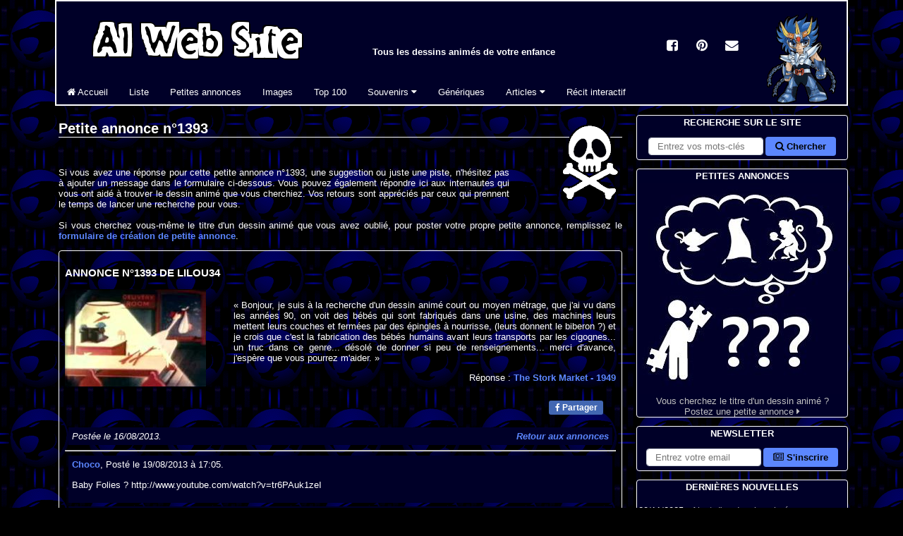

--- FILE ---
content_type: text/html; charset=utf-8
request_url: https://albator.com.fr/AlWebSite/viewComment-1393.php
body_size: 6717
content:
<!DOCTYPE html>
<html lang=fr>
<head>
<title>Suggestions sur la petite annonce n°1393 - The Stork Market - AlWebSite</title>
<link rel=preconnect href=https://albator.com.fr>
<meta charset=utf-8>
<meta name=description content="Suggestions pour la petite annonce n°1393 - The Stork Market - Tous les dessins animés de votre enfance : 3000 DA référencés, images, génériques, questionnaires, souvenirs. Votez pour votre dessin animé : Albator, Goldorak, Candy, Les Cités d\Or ou Olive et Tom !">
<meta name=author content="Al, nostalgique des Dessins Animés">
<meta name=Robots content=all>
<meta name=viewport content="width=device-width,minimum-scale=1,initial-scale=1">
<meta name=pinterest:description content="Suggestions pour la petite annonce n°1393 - The Stork Market - Tous les dessins animés de votre enfance : 3000 DA référencés, images, génériques, questionnaires, souvenirs. Votez pour votre dessin animé : Albator, Goldorak, Candy, Les Cités d\Or ou Olive et Tom !">
<meta name=pinterest:image content="https://albator.com.fr/img/Menu-Dessins-Animes.jpg">
<meta name=theme-color content="#000028">
<meta property=fb:page_id content=104312713256093>
<meta property=fb:admins content=100001658736762>
<meta property=og:title content="Suggestions sur la petite annonce n°1393 - The Stork Market - AlWebSite">
<meta property=og:type content=blog>
<meta property=og:url content="https://albator.com.fr/AlWebSite/viewComment-1393.php">
<meta property=og:image content="https://albator.com.fr/img/Menu-Dessins-Animes.jpg">
<meta property=og:site_name content="AlWebSite - Dessins Animés">
<meta name=msapplication-TileImage content="https://albator.com.fr/img/favicon.ico">
<link rel=canonical href="https://albator.com.fr/AlWebSite/viewComment-1393.php">
<link rel=image_src href="https://albator.com.fr/img/Menu-Dessins-Animes.jpg">
<link rel=alternate type="application/rss+xml" href="/rss.xml" title="News AlWebSite">
<link rel=alternate type="application/rss+xml" href="/AlWebSite/dafindrss.xml" title="Blog des Petites Annonces">
<link rel=manifest type="application/json" href="/manifest.json">
<link rel="shortcut icon" href="https://albator.com.fr/img/favicon.ico">
<link rel=apple-touch-icon href="https://albator.com.fr/img/apple-touch-icon.png">
<link rel=mask-icon href="https://albator.com.fr/img/icon.svg" color="#000028">
<link rel=preload href="https://albator.com.fr/AlWebSite/fonts/fontawesome-webfont.woff2?v=4.6.1" as=font crossorigin=anonymous>
<link rel=stylesheet type="text/css" href="/AlWebSite/css/combine-fontawesome.css-common.css-style.css-autocomplete.css-mobile.css">
<link rel=stylesheet type="text/css" href="/AlWebSite/css/combine-fontawesome.css-common.css-style.css-autocomplete.css-mobile.css" media=print>
<script async src="https://www.googletagmanager.com/gtag/js?id=G-YY0M2VEW9G"></script><script>window.dataLayer=window.dataLayer||[];function gtag(){dataLayer.push(arguments);}gtag('consent','default',{'analytics_storage':'granted'});gtag('js',new Date());gtag('config','G-YY0M2VEW9G',{'anonymize_ip':true,'cookie_expires':33696000});</script>
</head>
<body><div class=da><div id=page>
<header><div id=menuhaut><ul class=cad><li>
<div class=group id=menutitre>
<div class=flg><a href="/" title="Tous les Dessins Animés - AlWebSite"><img src="https://albator.com.fr/img/Title300x72.png" width=300 height=72 alt="Tous les Dessins Animés - AlWebSite" loading=lazy class="scale"></a></div>
<p class="centre notab fwb">Tous les dessins animés de votre enfance</p>
</div>
<div id=menumob class=menumob><a href="#menugauche" title="Afficher le menu"><i class="fa fa-bars fa-2x white"></i></a></div>
<div class="navbar navbar-collapse" id=menugauche>
<ul class="nav navbar-nav nomenumob">
<li id=menuclose class=droite><a href="#" title="Fermer le menu"><i class="fa fa-times fa-2x white"></i></a></li>
<li><a href="/" id=m1 title="Tous les dessins animés"><i class="fa fa-home"></i> Accueil</a></li>
<li><a href="/AlWebSite/desliste.php" title="La liste de tous les Dessins Animés">Liste</a></li>
<li><a href="/AlWebSite/dafind.php" title="Blog de petites annonces sur les dessins animés">Petites annonces</a></li>
<li><a href="/AlWebSite/dessins1.php" title="Les images de tous les dessins animés">Images</a></li>
<li><a href="/AlWebSite/voteda.php" title="Votez pour vos dessins animés">Top 100</a></li>
<li class=dropdown>
<a href="#" class=dropdown-toggle data-bs-toggle=dropdown role=button aria-haspopup=true aria-expanded=false title="Souvenirs de dessins animés">Souvenirs <i class="fa fa-caret-down"></i></a>
<ul class=dropdown-menu>
<li><a href="/AlWebSite/desintro.php" title="Tous les souvenirs">Menu</a></li>
<li><a href="/AlWebSite/devineda.php" title="Jeu de mémoire en ligne"><i class="fa fa-question"></i> Jeu de mémoire</a></li>
<li><a href="/AlWebSite/questionda1.php" title="Quiz en ligne sur les dessins animés"><i class="fa fa-question"></i> Quiz en ligne</a></li>
<li><a href="/AlWebSite/repquizzda.php" title="Quiz à télécharger sur les dessins animés"><i class="fa fa-question"></i> Quiz Excel</a></li>
<li><a href="/AlWebSite/dawallpapers.php" title="Fonds d'écran à télécharger"><i class="fa fa-picture-o"></i> Fonds d'écran</a></li>
<li><a href="/AlWebSite/dacitations.php" title="Citations extraites de dessins animés"><i class="fa fa-comment"></i> Citations</a></li>
<li role=separator class=divider aria-hidden=true></li>
<li><a href="/AlWebSite/desliens.php" title="Sites de dessins animés"><i class="fa fa-external-link"></i> Liens</a></li>
<li><a href="/AlWebSite/cobra.php" title="Moteur de recherche dédié aux dessins animés"><i class="fa fa-external-link"></i> Moteur Cobra</a></li>
</ul>
</li>
<li><a href="/AlWebSite/mp3.php" title="Génériques de dessins animés">Génériques</a></li>
<li class=dropdown>
<a href="#" class=dropdown-toggle data-bs-toggle=dropdown role=button aria-haspopup=true aria-expanded=false title="Dessins animés et culture">Articles <i class="fa fa-caret-down"></i></a>
<ul class=dropdown-menu>
<li><a href="/AlWebSite/Albator-Matsumoto.php" title="Le mangaka Leiji Matsumoto">Leiji Matsumoto</a></li>
<li><a href="/AlWebSite/Albator-Maetel.php" title="Space Symphony Maetel">Maetel</a></li>
<li><a href="/AlWebSite/Albator-Arcadia.php" title="Atlantis de ma jeunesse">Arcadia (film)</a></li>
<li><a href="/AlWebSite/Albator-78.php" title="Le dessin animé Albator 1978">Albator 78</a></li>
<li><a href="/AlWebSite/Albator.php" title="Le dessin animé Albator 1984 / Harlock">Albator 84</a></li>
<li><a href="/AlWebSite/Albator-le-film.php" title="Albator, Corsaire de l'espace">Albator (film)</a></li>
<li><a href="/AlWebSite/Albator-Emeraldas.php" title="OAV Queen Emeraldas">Queen Emeraldas</a></li>
<li><a href="/AlWebSite/Albator-Zero.php" title="Cosmowarrior Zéro">Zéro</a></li>
<li><a href="/AlWebSite/DaftPunk.php" title="Daft Punk - Discovery">Daft Punk</a></li>
<li role=separator class=divider aria-hidden=true></li>
<li><a href="/AlWebSite/Les-Mysterieuses-Cites-d-Or.php" title="Les Mystérieuses Cités d'Or au fil du temps">Les Cités d'Or</a></li>
<li role=separator class=divider aria-hidden=true></li>
<li><a href="/AlWebSite/Goldorak.php" title="Toutes les armes de Goldorak">Goldorak</a></li>
<li role=separator class=divider aria-hidden=true></li>
<li><a href="/AlWebSite/Ulysse31.php" title="Le dessin animé Ulysse 31 et la mythologie">Ulysse 31</a></li>
<li role=separator class=divider aria-hidden=true></li>
<li><a href="/AlWebSite/Salvador-Dali.php" title="Salvador Dali">Art - Salvador Dali</a></li>
<li><a href="/AlWebSite/matrix.php" title="Wachowski - Matrix">Cinéma - Matrix</a></li>
<li><a href="/AlWebSite/highland.php" title="La série Highlander">TV - Highlander</a></li>
<li><a href="/AlWebSite/noel.php" title="Les dessins animés de Noël">Film - Noël</a></li>
<li><a href="/AlWebSite/disney.php" title="Les dessins animés de Walt Disney">Animation - Disney</a></li>
</ul>
</li>
<li class=notab><a href="/AlWebSite/ecrire.php" title="Ecrivez la suite de l'histoire">Récit interactif</a></li>
</ul>
</div>
</li></ul></div></header>
<div id=menucentre><main>
<div class="droite fld width20"><img src="https://albator.com.fr/img/dessins-animes/dessins-animes-black.png" width=90 height=120 alt="Dessins Animés" loading=lazy class="scale"></div>
<h1>Petite annonce n°1393</h1><br>
<p>Si vous avez une réponse pour cette petite annonce n°1393, une suggestion ou juste une piste, n'hésitez pas à ajouter un message dans le formulaire ci-dessous. Vous pouvez également répondre ici aux 
internautes qui vous ont aidé à trouver le dessin animé que vous cherchiez. Vos retours sont appréciés par ceux qui prennent le temps de lancer une recherche pour vous.<br><br>
Si vous cherchez vous-même le titre d'un dessin animé que vous avez oublié, pour poster votre propre petite annonce, remplissez le 
<a href="addQuest.php" title="Nouvelle annonce">formulaire de création de petite annonce</a>.</p>
<div class="blogrep"><h3>Annonce n°1393 de Lilou34</h3><div class="nowid flg margr centre"><a href="dessins70.php#DA1389"><img src="https://albator.com.fr/img/dessins-animes-200/The-Stork-Market-200.jpg" width=200 height=138 alt="Image The Stork Market" loading=lazy class="scale"></a><br><br></div><p><br>« Bonjour, je suis à la recherche d'un dessin animé court ou moyen métrage, que j'ai vu dans les années 90, on voit des bébés qui sont fabriqués dans une usine, des machines leurs mettent leurs couches et fermées par des épingles à nourrisse, (leurs donnent le biberon ?) et je crois que c'est la fabrication des bébés humains avant leurs transports par les cigognes... un truc dans ce genre... désolé de donner si peu de renseignements... merci d'avance, j'espère que vous pourrez m'aider.&nbsp;»</p><div class="droite">Réponse : <a href="anime-1389.php">The Stork Market<span class=nomob> - 1949</span></a><br><br></div><ul class="sharing droite"><li><div class=fb-btn><a href="//www.facebook.com/share.php?u=https%3A%2F%2Falbator.com.fr%2FAlWebSite%2FviewComment-1393.php" target=_blank rel=noreferrer><i class="fa fa-facebook"></i> Partager</a></div></li></ul><div class="section blog"><em>Postée le 16/08/2013.</em><div class="fld nomob"><a href=dafind169.php><em>Retour aux annonces</em></a></div></div><hr><div class="blog"><span class="blue">Choco</span>, Posté le 19/08/2013 à 17:05.<br><p>Baby Folies ? 

http://www.youtube.com/watch?v=tr6PAuk1zeI<br></p></div><div class="blog"><span class="blue">Lilou34</span>, Posté le 23/08/2013 à 19:36.<br><p>Merci mais non, ce n'est pas un dessin animé où il y a plusieurs épisodes.<br></p></div><div class="blog"><span class="blue">Choco</span>, Posté le 30/08/2013 à 02:11.<br><p>The Stork Market (1939) ? 

http://www.liketelevision.com/liketelevision/tuner.php?channel=767&amp;format=tv&amp;theme=guide<br></p></div></div><br>
<p>Veuillez laisser votre suggestion ou répondre aux suggestions dans le formulaire ci-dessous. N'oubliez pas que les propos injurieux ou racistes sont interdits. Evitez le style SMS et
 n'écrivez pas tout en MAJUSCULES si vous voulez que votre message ne soit pas supprimé par le modérateur.</p>
<form method="post" name="form1" id="form1" action="newComment.php" target="_top"><input type="hidden" name="token" id="form1_token" value="fd2a2bc563200c2e41c815df1d6d6f424aa3c2175254b63af67eadeceeedec98"><input type="hidden" name="form" id="form1_form" value="form1"><div class="formblock"><div class="form-floating mb-3"><textarea class="form-control rows6" name="comment" id="comment" required placeholder="Message"></textarea><label for="comment">Message</label></div><div class="form-floating mb-3"><input type="search" class="form-control" name="DA" id="DA" maxlength=100 placeholder="Optionnel - Sélectionnez le nom du dessin animé"><label for="DA">Suggestion (optionnelle) - Le nom du dessin animé</label></div><div class="form-floating mb-3"><input type="text" class="form-control" name="author" id="author" required maxlength=100 placeholder="Pseudo" autocomplete="given-name" title="Le pseudo doit commencer par une lettre, contenir au moins trois caractères, des lettres ou des chiffres, et peut contenir un trait d'union." pattern="^[a-zA-Zà-üÀ-Ü]+([\- _]?[\.'a-zA-Zà-üÀ-Ü0-9]){2,99}$"><label for="author">Pseudo</label></div><div class="form-floating mb-3"><input type="email" class="form-control" name="email" id="email" required maxlength=100 placeholder="Email" autocomplete="email"><label for="email">Email</label></div><div class=mb-3><div class="form-floating width20"><input class="form-control" type="text" name="usercode" id="usercode" maxlength=5 required placeholder="Code"><label for="usercode">Code</label></div><div class="nomob centre width30">Veuillez saisir le code qui apparaît sur l'image.&nbsp;</div><div><img src="captcha.php" width=150 height=50 alt="Veuillez saisir le code qui apparaît sur l&#039;image." loading=lazy class="scale"></div></div><input type="hidden" name="annonce" id="annonce" value="1393"><input type="hidden" name="anime" id="anime" value=""><div class=droite><button type="submit" value="c">Valider</button></div></div></form><br><br>

<h2 id=tabdescr>Meilleurs contributeurs sur trois mois</h2>
<table aria-labelledby=tabdescr>
 <tr><th scope=col>Rang</th><th scope=col>Auteur</th><th scope=col>Contributions</th></tr>
<tr><td class=centre>1.</td><td>Al</td><td class=droite>25</td></tr><tr><td class=centre>2.</td><td>Glublutz</td><td class=droite>6</td></tr><tr><td class=centre>3.</td><td>Chaker</td><td class=droite>3</td></tr><tr><td class=centre>4.</td><td>Lilo</td><td class=droite>2</td></tr><tr><td class=centre>5.</td><td>Totototototototototo</td><td class=droite>1</td></tr></table>
<br>
<h2>Vos dernières contributions</h2>
<p>Pour accéder à ces informations, vous devez <a href=login.php>vous connecter</a>.</p><br>
<ol class=breadcrumb itemscope itemtype="https://schema.org/BreadcrumbList">
<li itemprop=itemListElement itemscope itemtype="https://schema.org/ListItem"><a href="/" title="albator.com.fr" itemprop=item><span itemprop=name>albator.com.fr</span></a><meta itemprop=position content="1"></li><li itemprop=itemListElement itemscope itemtype="https://schema.org/ListItem"><a href="https://albator.com.fr/AlWebSite/dafind.php" title="Petites annonces" itemprop=item><span itemprop=name>Petites annonces</span></a><meta itemprop=position content="2"></li><li itemprop=itemListElement itemscope itemtype="https://schema.org/ListItem"><a href="https://albator.com.fr/AlWebSite/viewComment-1393.php" title="Suggestions sur la petite annonce n°1393 - The Stork Market" itemprop=item class="active"><span itemprop=name>Suggestions sur la petite annonce n°1393 - The Stork Market</span></a><meta itemprop=position content="3"></li></ol>
<div class=centre><br><br>
<div class=width100><div id="pubId"></div></div>
<br>
</div>
</main>
<aside>
<div id=menudroit class=objfix>

<div class="objrel nomob">
<ul class=menu>
<li class="droite padr">
<a href="/" title="Dessins Animés - AlWebSite" class=centre><img src="https://albator.com.fr/img/Chibi/Chibi_CDZ.png" width=102 height=130 alt="Dessins Animés - AlWebSite" loading=lazy class="scale"></a>
</li>
</ul>
</div>

<div class=objrel>
<ul class="menu cad">
<li class=title>Recherche sur le site</li>
<li>
<form method="get" name="end-cse-search-box" id="end-cse-search-box" action="/AlWebSite/dasearch.php" target="_top"><div class="formline centre"><input type="hidden" name="cx" id="cx" value="partner-pub-5236238024027275:wo6k23y4s8q"><input type="hidden" name="cof" id="cof" value="FORID:10"><input type="hidden" name="ie" id="ie" value="utf-8"><input type="search" class="form-control" name="q" id="q" required placeholder="Entrez vos mots-clés" aria-label="Rechercher sur le site"><button type="submit" value="c"><i class="fa fa-search"></i> Chercher</button></div></form></li>
</ul>
</div>

<div class="objrel">
<ul class="menu cad">
<li class=title>Petites annonces</li>
<li class=centre><a href="/AlWebSite/dafind.php" title="Petites annonces"><div><img src="https://albator.com.fr/img/Petites-Annonces.jpg" width=298 height=298 alt="Petites Annonces sur les Dessins Animés" loading=lazy class="scale"></div>
Vous cherchez le titre d'un dessin animé ?<br>
Postez une petite annonce <i class="fa fa-caret-right"></i></a>
</li>
</ul>
</div>

<div class=objrel>
<ul class="menu cad">
<li class=title>Newsletter</li>
<li>
<form method="get" name="nl" id="nl" action="/AlWebSite/newsletter.php" target="_top"><div class="formline centre"><input type="email" class="form-control" name="mail" id="mail" required placeholder="Entrez votre email" aria-label="S'abonner à la lettre d'information"><button type="submit" value="c"><i class="fa fa-newspaper-o"></i> S'inscrire</button></div></form></li>
</ul>
</div>

<div class="objrel">
<ul class="menu cad">
<li class=title>Dernières nouvelles</li>
<li>
<div class=divScroll>
<p class=gauche>20/11/2025 - <a href="/AlWebSite/anime-3995.php" title="Nouvelle du 20/11/2025">Ajout d'un dessin animé</a><br>Ajout du dessin animé Le petit tracteur rouge (2003) dans la liste.</p><p class=gauche>09/11/2025 - <a href="/AlWebSite/anime-3994.php" title="Nouvelle du 09/11/2025">Ajout d'un dessin animé</a><br>Ajout du dessin animé Doctor Otter (2001) dans la liste.</p><p class=gauche>08/11/2025 - <a href="/AlWebSite/anime-3993.php" title="Nouvelle du 08/11/2025">Ajout d'un dessin animé</a><br>Ajout du dessin animé Micah et le trésor de Noël (1995) dans la liste.</p><p class=gauche>30/10/2025 - <a href="/AlWebSite/anime-3992.php" title="Nouvelle du 30/10/2025">Ajout d'un dessin animé</a><br>Ajout du dessin animé Wê, l'histoire du masque mendiant (2015) dans la liste.</p><p class=gauche>29/10/2025 - <a href="/AlWebSite/anime-3991.php" title="Nouvelle du 29/10/2025">Ajout d'un dessin animé</a><br>Ajout du dessin animé Pic Me (2005) dans la liste.</p><p class=gauche>13/10/2025 - <a href="/AlWebSite/anime-3990.php" title="Nouvelle du 13/10/2025">Ajout d'un dessin animé</a><br>Ajout du dessin animé Tsukimichi -Moonlit Fantasy- (2021) dans la liste.</p><p class=gauche>12/10/2025 - <a href="/AlWebSite/anime-3989.php" title="Nouvelle du 12/10/2025">Ajout d'un dessin animé</a><br>Ajout du dessin animé To be Hero X (2025) dans la liste.</p><p class=gauche>07/10/2025 - <a href="/AlWebSite/anime-3988.php" title="Nouvelle du 07/10/2025">Ajout d'un dessin animé</a><br>Ajout du dessin animé Tom Thunder (1995) dans la liste.</p><p class=gauche>07/09/2025 - <a href="/AlWebSite/anime-3984.php" title="Nouvelle du 07/09/2025">Ajout d'un dessin animé</a><br>Ajout du dessin animé Scary Larry (2012) dans la liste.</p><p class=gauche>05/09/2025 - <a href="/AlWebSite/anime-3983.php" title="Nouvelle du 05/09/2025">Ajout d'un dessin animé</a><br>Ajout du dessin animé Histoire de chatons (1942) dans la liste.</p></div>
</li>
</ul>
</div>

<div class="objrel nomob">
<ul class="menu cad group">
<li class=title>Accès mobile</li>
<li class=centre><br>
<div class="fld padr"><a href="/" title="AlWebSite pour mobile"><img src="https://albator.com.fr/img/barcode.png" width=110 height=110 alt="Dessins animés - AlWebSite pour mobile" loading=lazy class="scale"></a></div>
<br><br>Flashez le code barre avec votre téléphone.
</li>
</ul>
</div>

<div class="objrel">
<ul class="menu cad">
<li class=title>Dessin animé du jour</li>
<li class=centre><br>
<a href="/AlWebSite/anime-2101.php" title="Mon Ane">
<div><img src="https://albator.com.fr/img/dessins-animes-200/Mon-Ane-1994-200.jpg" width=200 height=150 alt="Mon Ane" loading=lazy class="scale"></div>
<br>Mon Ane - 1994</a>
</li>
</ul>
</div>

<div class="objrel nomob">
<ul class="menu cad">
<li class=title>Partenaires</li>
<li class=padl>
<a href="https://www.facebook.com/CestDeMaGenerationCaetvous" title="Une page consacrée aux souvenirs d'enfance : du Malabar au Rubicube, en passant par Pacman, Retour vers le futur, le Club des Cinq et Pif Gadget, mais aussi Gros Quick et Kermit ...">C'est d'ma génération ça, et vous ?</a><br><a href="https://fr.jobsora.com/emplois-jeux-vid%C3%A9os" title="Postuler à des emplois Jeux vidéos aujourd'hui ! Jeux vidéos emplois et des carrières sur Jobsora. Commencez votre nouvelle carrière avec nous dès aujourd'hui !">Emploi Jeux vidéos - Jobsora</a><br><a href="https://fr.jooble.org/emploi-dessinateur-debutant" title="Job pour dessinateur avec Jooble">Job pour dessinateur</a><br><br><a href="/AlWebSite/bannieres.php" title="Devenir partenaire du site">Ajouter votre site <i class="fa fa-caret-right"></i></a>
</li>
</ul>
</div>

</div>

<div class=objfix id=menusocial>
<a href="//www.facebook.com/share.php?u=https://albator.com.fr%2FAlWebSite%2FviewComment-1393.php" title=Facebook><span class=socialicons><i class="fa fa-facebook-square"></i></span></a>
<a href="//www.pinterest.fr/pin/create/link/?url=https://albator.com.fr%2FAlWebSite%2FviewComment-1393.php" title=Pinterest><span class=socialicons><i class="fa fa-pinterest"></i></span></a>
<a href="mailto:?subject=Suggestions%20sur%20la%20petite%20annonce%20n%C2%B01393%20-%20The%20Stork%20Market%20-%20AlWebSite&amp;body=https://albator.com.fr%2FAlWebSite%2FviewComment-1393.php" title=Mail><span class=socialicons><i class="fa fa-envelope"></i></span></a>
</div>
</aside>
</div>
</div></div>
<footer><div class=footer>
<br>
<p class="fld padr nomob"><a href="#" title="Revenir tout en haut"><i class="fa fa-reply fa-rotate-90 fa-4x"></i></a></p>
<p class=centre><span class=nomob>Suivez-nous :</span>
<a href="//www.facebook.com/AlWebSite" title="AlWebSite sur Facebook"><i class="fa fa-facebook-square"></i> Facebook</a> -
<a href="//www.pinterest.fr/alwebsite/" title="AlWebSite sur Pinterest"><i class="fa fa-pinterest"></i> Pinterest</a> -
<a href="/AlWebSite/newsletter.php" title="Lettre d'information AlWebSite"><i class="fa fa-newspaper-o"></i> Newsletter</a></p>
<p class=centre>
<a class=nomob href="/" title="Dessins Animés">AlWebSite</a>
<a class=nomob href="/AlWebSite/copyright.php" title=Copyright>© Copyright -</a>
<a class=nomob href="/AlWebSite/sitemap.php" title="Plan du site">Plan du site -</a>
<a href="/AlWebSite/contact.php" title="Contactez-nous !">Contact</a> -
<a href="/AlWebSite/bannieres.php" title="Proposez un partenariat">Bannières</a> -
<a class=nomob href="/AlWebSite/dawebvote.php" title="AlWebSite sur Internet">Sur le net -</a>
<a class=nomob href="/AlWebSite/IRC-mirc.php" title="IRC et bots Eggdrop">IRC -</a>
<a class=nomob href="//validator.w3.org/nu/?doc=https://albator.com.fr%2FAlWebSite%2FviewComment-1393.php" title="Conformité HTML5">HTML<i class="fa fa-html5"></i> -</a>
<a href="/rss.xml" title="Feed RSS">Flux RSS <i class="fa fa-rss"></i></a></p>
</div></footer>
<script defer async src ="/AlWebSite/js/combine-jquerymin.js-bootstrapmin.js-adslazyload.js-jqueryuiautocompletemin.js-autocompleteidselect.js"></script>
<noscript>Votre navigateur ne supporte pas le JavaScript.</noscript>
</body>
</html>


--- FILE ---
content_type: text/css
request_url: https://albator.com.fr/AlWebSite/css/combine-fontawesome.css-common.css-style.css-autocomplete.css-mobile.css
body_size: 4983
content:
@font-face{font-family:FontAwesome;font-display:swap;src:url('/AlWebSite/fonts/fontawesome-webfont.eot?v=4.6.1');src:url('/AlWebSite/fonts/fontawesome-webfont.eot?#iefix&v=4.6.1') format('embedded-opentype'),url('/AlWebSite/fonts/fontawesome-webfont.woff2?v=4.6.1') format('woff2'),url('/AlWebSite/fonts/fontawesome-webfont.woff?v=4.6.1') format('woff'),url('/AlWebSite/fonts/fontawesome-webfont.ttf?v=4.6.1') format('truetype'),url('/AlWebSite/fonts/fontawesome-webfont.svg?v=4.6.1#fontawesomeregular') format('svg');font-weight:normal;font-style:normal}.fa{display:inline-block;font:normal normal normal 14px/1 FontAwesome;font-size:inherit}.fa-lg{font-size:1.33333333em;line-height:.75em;vertical-align:-15%}.fa-2x{font-size:2em}.fa-3x{font-size:3em}.fa-4x{font-size:4em}.fa-5x{font-size:5em}.fa-fw{width:1.28571429em;text-align:center}.fa-ul{padding-left:0;margin-left:2.14285714em;list-style-type:none}.fa-ul>li{position:relative}.fa-li{position:absolute;left:-2.14285714em;width:2.14285714em;top:.14285714em;text-align:center}.fa-li.fa-lg{left:-1.85714286em}.fa-border{padding:.2em .25em .15em;border:solid .08em #eee;border-radius:.1em}.fa-pull-left{float:left}.fa-pull-right{float:right}.fa.fa-pull-left{margin-right:.3em}.fa.fa-pull-right{margin-left:.3em}.fa-spin{animation:fa-spin 2s infinite linear}.fa-pulse{animation:fa-spin 1s infinite steps(8)}@keyframes fa-spin{0%{transform:rotate(0)}100%{transform:rotate(359deg)}}.fa-rotate-90{transform:rotate(90deg)}.fa-rotate-180{transform:rotate(180deg)}.fa-rotate-270{transform:rotate(270deg)}.fa-flip-horizontal{transform:scale(-1,1)}.fa-flip-vertical{transform:scale(1,-1)}:root .fa-rotate-90,:root .fa-rotate-180,:root .fa-rotate-270,:root .fa-flip-horizontal,:root .fa-flip-vertical{filter:none}.fa-stack{position:relative;display:inline-block;width:2em;height:2em;line-height:2em;vertical-align:middle}.fa-stack-1x,.fa-stack-2x{position:absolute;left:0;width:100%;text-align:center}.fa-stack-1x{line-height:inherit}.fa-stack-2x{font-size:2em}.fa-inverse{color:#fff}.fa-music:before{content:"\f001"}.fa-search:before{content:"\f002"}.fa-heart:before{content:"\f004"}.fa-star:before{content:"\f005"}.fa-star-o:before{content:"\f006"}.fa-film:before{content:"\f008"}.fa-times:before{content:"\f00d"}.fa-home:before{content:"\f015"}.fa-video-camera:before{content:"\f03d"}.fa-picture-o:before{content:"\f03e"}.fa-arrow-up:before{content:"\f062"}.fa-arrow-down:before{content:"\f063"}.fa-comment:before{content:"\f075"}.fa-facebook-square:before{content:"\f082"}.fa-comments:before{content:"\f086"}.fa-external-link:before{content:"\f08e"}.fa-twitter:before{content:"\f099"}.fa-facebook:before{content:"\f09a"}.fa-rss:before{content:"\f09e"}.fa-bars:before{content:"\f0c9"}.fa-pinterest:before{content:"\f0d2"}.fa-caret-down:before{content:"\f0d7"}.fa-caret-right:before{content:"\f0da"}.fa-envelope:before{content:"\f0e0"}.fa-bolt:before{content:"\f0e7"}.fa-exchange:before{content:"\f0ec"}.fa-reply:before{content:"\f112"}.fa-smile-o:before{content:"\f118"}.fa-frown-o:before{content:"\f119"}.fa-chain-broken:before{content:"\f127"}.fa-question:before{content:"\f128"}.fa-html5:before{content:"\f13b"}.fa-sort-alpha-asc:before{content:"\f15d"}.fa-history:before{content:"\f1da"}.fa-newspaper-o:before{content:"\f1ea"}.fa-facebook-official:before{content:"\f230"}.fa-safari:before{content:"\f267"}.fa-chrome:before{content:"\f268"}.fa-firefox:before{content:"\f269"}.fa-opera:before{content:"\f26a"}.fa-internet-explorer:before{content:"\f26b"}.fa-commenting:before{content:"\f27a"}.sr-only{position:absolute;width:1px;height:1px;padding:0;margin:-1px;overflow:hidden;clip:rect(0,0,0,0);border:0}.sr-only-focusable:active,.sr-only-focusable:focus{position:static;width:auto;height:auto;margin:0;overflow:visible;clip:auto}body{font-size:10pt;color:#FFF;background-color:#000;width:100%;text-align:center;margin:0;padding:0}body,td,textarea,pre{font-family:Arial,sans-serif}h1,h2,h3,.title{font-family:"Arial Black",Arial,sans-serif;color:#FFF}.da{background-image:url('https://albator.com.fr/img/cosmo.png')}#page,#pagemail{margin:0 auto;position:relative;min-height:1900px;text-align:left}#page{width:1124px}#pagemail{padding:8px;max-width:1124px}*{box-sizing:border-box}.footer{background-color:#000;width:100%;bottom:0}h1{font-size:1.5em;background-position:center;border-bottom:1px solid #FFF}h2{border-bottom:1px solid #FFF;font-size:1.2em;text-transform:uppercase;text-align:left}h3{font-size:1.1em;text-transform:uppercase}h4{display:inline-block;color:#5C87FF;margin-block:0}img{border:0}p{text-align:justify}.white{color:#FFF}.fsi{font-style:italic}.fwb{font-weight:bold}.big{font-size:1.2em}.centre{margin-left:auto;margin-right:auto;text-align:center}.gauche{left:0;margin-left:0;margin-right:auto;text-align:left}.droite{right:0;margin-right:0;margin-left:auto;text-align:right}a{text-decoration:none;font-weight:bold}a:active,a:link{color:#5C87FF}a:hover,a:focus{color:#739AFF}a:visited{color:#8787FF}.cadre{border:5px solid #FFF;margin:2px}.cad{background-color:#000028;border:1px solid #FFF;padding-bottom:3px;border-radius:4px}.cad li a,.footer a,.sl a,.dalist td:first-child a{color:#C0C0C0;font-weight:normal}.cad li a:hover,.footer a:hover,.sl a:hover{color:#FFF;font-weight:normal}table{border-width:0;font-size:1em}td{font-size:1em;color:#FFF;text-align:left}.objfix{z-index:2;position:absolute}.fld{float:right}.flg{float:left}.padl{padding-left:5%}.padr{padding-right:5%}.pad3{padding:3%}.margr{margin-right:5%}.margt{margin-top:5px}.margtb li{margin:1em auto}.width100{width:100%}.width80{width:80%}.width70{width:70%}.width55{width:55%}.width50{width:50%}.width40{width:40%}.width30{width:30%}.width20{width:20%}.width10{width:10%}.width5{width:5%}.section{clear:both;padding:0;margin:0}.col{display:block;margin:1% 0}.col:first-child{margin-left:0}.group:before,.group:after{content:"";display:table}.group:after,.nav:after,.navbar:after,.navbar-collapse:after{clear:both}.objrel{z-index:2;left:0;position:relative;margin-top:12px}#menuhaut{width:100%}#menuhaut .cad{border-width:2px;height:150px;list-style:none;margin:0;padding:0;border-radius:0}#menutitre{padding:18px 300px 18px 50px;width:100%;height:111px}#menutitre .notab{padding:33px 15px 0 15px}#menucentre{padding-left:5px;padding-right:320px;padding-top:8px;width:100%}#menudroit{right:0;top:3px;padding-top:3px;margin-top:0;width:300px}#menuimg{padding:30px}.title{text-transform:uppercase;font-weight:bold;text-align:center;padding-top:2px;height:20px;font-size:1em}.menu{list-style:none;margin:0;padding:0;width:300px}.scale{max-width:100%;height:auto}#menusocial{padding-right:150px;right:0;top:50px}#menusocial a{margin-left:8px}.socialicons .fa{font-size:1.4em;width:1.6em;height:1.6em;line-height:1.6em;text-align:center;color:#FFF;transition:all .3s ease-in-out}.socialicons .fa:hover,.socialicons .fa:active{transform:scale(1.1)}#cookie-popin{position:fixed;bottom:-3px;width:225px;right:20px;background-color:#FFF;border-radius:3px;box-shadow:0 2px 8px rgba(0,0,0,.6);line-height:18px;font-size:11px;color:#000;z-index:1000}#cookie-close{float:right;width:20px;height:25px;padding-right:5px;text-align:right;cursor:default}#cookie-popin a{color:#08088A}#cookie-text{padding:20px}#cookie-popin:target{display:none}.divScroll{overflow-y:scroll;overflow-x:hidden;width:100%;height:300px;padding:2px}.formblock button,.formline button{padding:8px 14px;color:#000;background-color:#5C87FF;border-width:0;border-radius:4px;font-weight:bold}.formblock button:active,.formblock button:hover,.formblock button:focus,.formline button:active,.formline button:hover,.formline button:focus{background-color:#739AFF}.formline{width:100%;margin:5px 0}.formline input{width:55%;height:25px;display:inline-block}.formblock{margin-right:10%;width:90%}.formblock div div{display:inline-block;vertical-align:top}.formblock input{width:100%}.formblock textarea{width:100%;resize:vertical}.formblock button{margin-top:20px}.formline button{margin-left:3px;padding:6px 14px;margin-top:5px}.form-control{display:block;width:100%;padding:.375rem .75rem;font-size:10pt;font-weight:400;line-height:1.5;color:#000;background-color:#fff;background-clip:padding-box;border:1px solid #ced4da;appearance:none;border-radius:.25rem;transition:border-color .15s ease-in-out,box-shadow .15s ease-in-out}.navbar{z-index:4}.navbar-collapse{width:auto}.navbar-nav{margin:0}.navbar-nav > li{background-color:#000028;height:35px}.navbar-nav > li > a{padding-top:15px;padding-bottom:15px}.nav{margin-bottom:0;padding-left:0;list-style:none}.nav > li{position:relative;display:block;float:left;z-index:3}.nav > li > a{position:relative;display:block;padding:10px 15px;color:#FFF}.nav > li > a:hover,.nav > li > a:focus{text-decoration:none;background-color:#eee;color:#000}.dropdown-menu{position:absolute;top:100%;left:0;z-index:4;float:left;display:none;list-style:none;text-align:left;padding:5px 0;margin:2px 0 0;background-color:#000028}.dropdown-menu.show{display:block}.dropdown-menu > li > a{display:block;padding:3px 20px;clear:both;line-height:1.42857143;color:#FFF;white-space:nowrap}.dropdown-menu > li > a:hover,.dropdown-menu > li > a:focus{color:#000;background-color:#eee}.dropdown-menu .divider{height:1px;margin:9px 0;background-color:#282828}.pagination{display:inline-block;padding-left:0;margin:5px 0;border-radius:4px}.pagination > li{display:inline;z-index:3}.pagination > li > a,.pagination > li > span{position:relative;float:left;padding:6px 12px;line-height:1.42857143;text-decoration:none;background-color:#000028;border:1px solid #000028;margin-left:-1px}.pagination > li:first-child > a,.pagination > li:first-child > span{margin-left:0;border-bottom-left-radius:4px;border-top-left-radius:4px}.pagination > li:last-child > a,.pagination > li:last-child > span{border-bottom-right-radius:4px;border-top-right-radius:4px}.pagination > li > a:hover,.pagination > li > span:hover,.pagination > li > a:focus,.pagination > li > span:focus{z-index:2;color:#5C87FF;background-color:#eee;border-color:#000}.pagination > .active > a,.pagination > .active > span,.pagination > .active > a:hover,.pagination > .active > span:hover,.pagination > .active > a:focus,.pagination > .active > span:focus{color:#000;background-color:#5C87FF;border-color:#000;cursor:default}.menumob{display:none}#menuclose{display:none}@media screen and (max-width:800px) and (orientation:portrait),screen and (max-width:800px) and (max-height:800px) and (orientation:landscape){h1{font-size:1.2em}.cad{background-color:transparent;border:0;padding-bottom:0}.margr{margin-right:0}#menuhaut,#menugauche{width:100%}#menuhaut .cad{height:79px;width:100%}#menutitre{padding:2px 0 2px 12%;width:100%;height:auto}#menugauche li{text-transform:uppercase}#menugauche,#menumob{position:absolute;left:0;top:0}#menumob{width:38px}#menugauche:target{background-color:#000;min-height:100%}#menugauche:target .nomenumob,#menugauche:target #menuclose{display:block}#menuclose a{padding:4px 15px}#menugauche:target .menumob{padding:0}.navbar-nav > li{background-color:#000;border-bottom:1px solid #282828;height:auto}.dropdown-menu{background-color:#000;position:static;float:none;padding-left:15px}.dropdown-menu > li{position:static}.nav > li{float:none}#menudroit{left:0;top:0;width:100%}#menudroit > div{padding-bottom:20px}.menu{width:100%}.nomenumob{display:none}.menumob{display:block;padding-left:8px;padding-top:8px}.objrel{margin-top:0}#menucentre{padding-left:0;padding-right:0;padding-top:8px}#menusocial{left:auto;top:10px;right:0;margin-right:0;margin-left:auto;text-align:right;width:100%;padding-bottom:30px;padding-right:0}#menuimg{left:0;top:10px;margin-left:0;margin-right:0;padding:0}#cookie-popin{width:100%;right:0;border-radius:0}#cookie-text{padding:10px}.formline{margin-left:0;margin-right:0;width:100%}}@media print{body,.da,#page{color:#000;background:#fff;width:100%}a{text-decoration:underline;color:#00f}#menucentre{padding-left:0;padding-right:0}#menutitre{padding:18px 50px}.nomob,.nomenumob,#menudroit,#menusocial,#cookie-popin{display:none}h1,h2{color:#000}}.irc{background-image:url('https://albator.com.fr/img/SPACE.jpg')}.cabal{background-image:url('https://albator.com.fr/img/virus.jpg')}.blue{color:#5C87FF;font-size:1em;font-weight:bold}.green{color:#0C0}.red{color:#F00}.purple{color:#800080}.grey{color:#808080}.black{color:#000}.letter,.year{font-family:"Times New Roman",Times,serif;color:#5C87FF;font-weight:bold;vertical-align:top}.letter{font-size:6em;width:7.5%}.year{font-size:2em;min-width:7.5%}.whitebg{background-color:#FFF}.padtxtleft{padding-left:30px;text-align:justify}.padtxtright{padding-right:30px;text-align:justify}.parent{display:flex}.enfant{margin:auto 0;padding-left:5px;flex:1}.bloc{display:inline-block}.fbloc{display:block}.blogrep,.blogsug{border:1px solid #FFF;width:100%;padding:1%;border-radius:4px}.blogsug{background-color:#181937}.blog{background-color:#000028;margin:5px;padding:5px;max-width:100%}.souv{width:100%;border-spacing:5px}.souv div{margin:5px;padding:5px}.sharing{list-style:none;overflow:auto;padding:10px 0;margin:0;height:43px}.sharing li{list-style:none;display:inline-block;margin-left:0;padding-left:0;margin-right:0;width:95px}.pi-btn,.fb-btn{height:20px;border-radius:3px;font-weight:500;font-size:12px;vertical-align:middle}.pi-btn{width:65px;background-color:#E60023}.fb-btn{width:77px;background-color:#4267b2}.pi-btn a,.fb-btn a{line-height:20px;color:#fff;padding:3px 8px 3px 6px}.breadcrumb{padding:0 15px;margin-bottom:20px;list-style:none;background-color:#000028;border-radius:4px}.breadcrumb > li{display:inline-block;padding:17px 0}.breadcrumb > li > a{padding:17px 0}.breadcrumb > li + li:before{content:"/\00a0";padding:0 5px;color:#ccc}.breadcrumb .active{color:#C0C0C0}.dalist{width:100%}.dalist td:first-child{width:65%}.dalist a{line-height:1.5em}.asidead{width:300px;height:250px}.stars{unicode-bidi:bidi-override;direction:rtl;font-size:25px}.stars .star{font-family:FontAwesome;font-weight:normal;font-style:normal;display:inline-block}.stars .star:hover{cursor:pointer}.stars .star:before{content:"\f006";padding:5px;color:#999}.stars .star:hover:before,.stars .star:hover~.star:before{content:"\f005";color:#e3cf7a}.stars input{display:none}.cobra{width:100%;padding:2px;background-color:#5C87FF}.votetab{background-color:#000028;border-spacing:0;border-collapse:collapse;width:100%;border:1px solid #000}.votetab td{height:54px;border:1px solid #000}.votetab th{font-weight:bold;height:30px;background-color:#000045;color:#FFF;border:1px solid #000}.votecol{width:50px}.voteimg{width:54px}.table250{height:250px;display:table}.celltxt{vertical-align:middle;display:table-cell;text-align:justify}.nodisp{display:none}.nobord{border:0}.form-floating{position:relative}.form-floating > input.form-control{height:calc(3.1rem + 2px);padding:1rem .75rem}.form-floating > label{display:inline-block;color:#000;position:absolute;top:0;left:0;height:100%;padding:1rem .75rem;pointer-events:none;border:1px solid transparent;transform-origin:0 0;transition:opacity .1s ease-in-out,transform .1s ease-in-out}.form-floating > .form-control::placeholder{color:transparent}.form-floating > .form-control:focus,.form-floating > .form-control:not(:placeholder-shown){padding-top:1.625rem;padding-bottom:.625rem}.form-floating > .form-select{height:calc(3.1rem + 2px);padding:1rem .5rem;padding-top:1.35rem;padding-bottom:.625rem}.form-floating > .form-control:focus ~ label,.form-floating > .form-control:not(:placeholder-shown) ~ label,.form-floating > .form-select ~ label{opacity:.65;transform:scale(0.85) translateY(-0.5rem) translateX(0.15rem)}.input-group{position:relative;display:flex;flex-wrap:wrap;align-items:stretch;width:100%}.input-group > .form-control,.input-group > .form-select{position:relative;flex:1 1 auto;width:1%;min-width:0}.input-group > .form-control:focus,.input-group > .form-select:focus{z-index:3}.input-group-text{display:flex;align-items:center;padding:.375rem .75rem;font-weight:400;line-height:1.5;color:#000;text-align:center;white-space:nowrap;background-color:#e9ecef;border:1px solid #ced4da;border-radius:.25rem}.form-control[type=file]{overflow:hidden}.form-control[type=file]:not(:disabled):not([readonly]){cursor:pointer}.input-group:not(:last-child){border-top-right-radius:0;border-bottom-right-radius:0}.input-group >:not(:first-child){margin-left:-1px;border-top-left-radius:0;border-bottom-left-radius:0}.form-select{display:block;width:100%;padding:.375rem 1.75rem .375rem .75rem;font-weight:400;line-height:1.5;color:#000;vertical-align:middle;background-color:#fff;border:1px solid #ced4da;border-radius:.25rem}.form-select:focus{border-color:#86b7fe;outline:0;box-shadow:0 0 0 .25rem rgba(13,110,253,.25)}.form-check-label{color:#FFF}.rows2{height:76px}.rows4{height:114px}.rows6{height:152px}.rows16{height:332px}.mb-3{margin-bottom:1rem}.daimg{max-width:400px;width:400px;min-height:200px}.mini:hover{filter:grayscale(1)}@media screen and (max-width:800px) and (orientation:portrait),screen and (max-width:800px) and (max-height:800px) and (orientation:landscape){.formblock{margin-left:0;margin-right:0;width:100%}.dalist td:first-child{width:71%}}.ui-helper-hidden-accessible{border:0;clip:rect(0 0 0 0);height:1px;margin:-1px;overflow:hidden;padding:0;position:absolute;width:1px}.ui-front{z-index:100}.ui-autocomplete{position:absolute;top:0;left:0;cursor:default}.ui-menu{list-style:none;padding:0;margin:0;display:block;outline:0}.ui-menu .ui-menu-item{margin:0;cursor:pointer;padding:0;width:100%;text-align:left}.ui-menu .ui-menu-item-wrapper{position:relative;padding:0}.ui-widget.ui-widget-content{border:1px solid #c5c5c5}.ui-widget-content{border:1px solid #ddd;background:#fff;color:#333}.ui-widget-content a{font-weight:normal}.ui-state-active,.ui-widget-content .ui-state-active,.ui-state-active div{background-color:#5C87FF;color:#FFF}.ui-image{max-width:40px;max-height:40px}@media screen and (max-width:1124px){#page{width:100%}}@media screen and (max-width:910px){.notab,li.notab{display:none}}@media screen and (max-width:800px) and (orientation:portrait),screen and (max-width:800px) and (max-height:800px) and (orientation:landscape){.nomob,.pagination > li.nomob,div.formblock div div.nomob{display:none}li.notab{display:block}.nowid{width:100%}.nolin{display:block}img,table,td,blockquote,code,pre,textarea,input,iframe,object,embed,video,div{max-width:100%}body{margin:0}#page{padding:8px}textarea,table,td,th,code,pre,samp{word-wrap:break-word;hyphens:auto}code,pre,samp{white-space:pre-wrap}blockquote{margin-right:0;margin-left:0}.objfix{position:relative;left:2%}table.menu{width:100%}.title{background-image:none;padding-left:0;height:auto;border-bottom:1px solid #FFF;font-size:1.2em;text-align:left;text-transform:uppercase;font-weight:bold}.letter{font-size:3em;padding:0}.ban{width:100%;height:auto}}